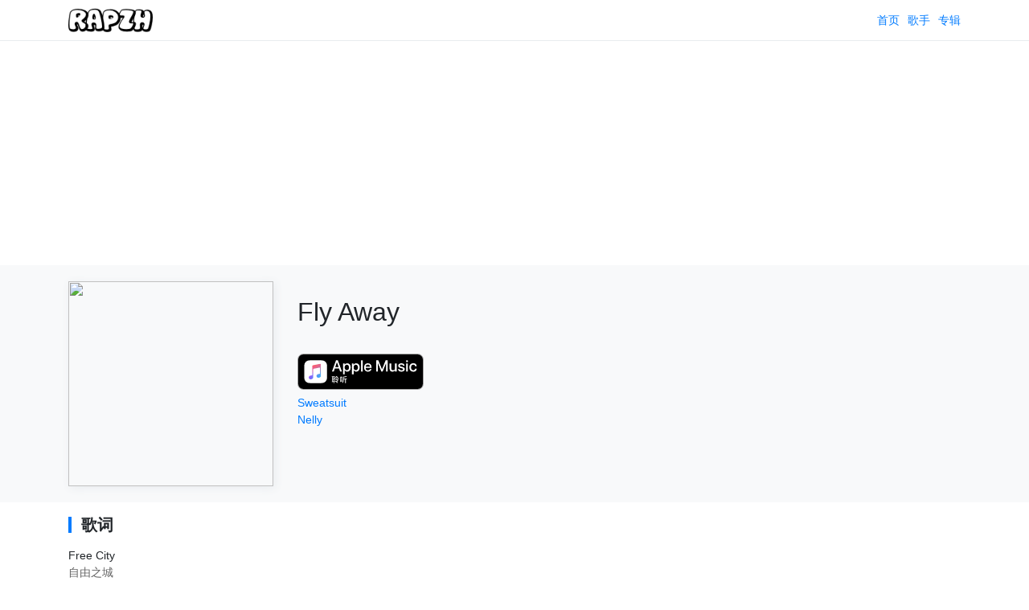

--- FILE ---
content_type: text/html; charset=utf-8
request_url: https://rapzh.com/songs/60781
body_size: 6124
content:
<!DOCTYPE html><html lang="zh"><head><meta charSet="utf-8"/><title>Nelly - Fly Away 歌词, 中文歌词 | RapZH 中文说唱数据库</title><meta name="viewport" content="width=device-width,initial-scale=1"/><meta name="description" content="RapZH 中文说唱数据库"/><meta property="og:image" content="https://img.rapzh.com/rapgod.swiftcarrot.com/ef891a83f5981d2cd01259789670a91cae463d63_400x400.jpg"/><meta property="og:image:width" content="400"/><meta property="og:image:height" content="400"/><link rel="apple-touch-icon" href="/icon.png"/><link rel="shortcut icon" href="/icon.png"/><link rel="stylesheet" href="/build/_assets/global-LPHQJE4C.css"/><link rel="stylesheet" href="/build/_assets/components-24LCZCB2.css"/><script data-ad-client="ca-pub-9186495709807604" async="" src="https://pagead2.googlesyndication.com/pagead/js/adsbygoogle.js"></script></head><body><div class="Header-wrap"><style data-emotion-css="yx567p">.css-yx567p{box-sizing:border-box;width:100%;padding-right:15px;padding-left:15px;margin-right:auto;margin-left:auto;}@media(min-width:576px){.css-yx567p{max-width:540px;}}@media(min-width:768px){.css-yx567p{max-width:720px;}}@media(min-width:992px){.css-yx567p{max-width:960px;}}@media(min-width:1200px){.css-yx567p{max-width:1140px;}}</style><div data-eg-container="true" class="css-yx567p"><div class="Header-inner"><a href="/" style="margin-right:auto"><img src="https://img.rapzh.com/rapgod.swiftcarrot.com/logo.png" height="30" alt="rapzh logo"/></a><a class="Header-item" href="/">首页</a><a class="Header-item" href="/artists">歌手</a><a class="Header-item" href="/albums">专辑</a></div></div></div><div style="text-align:center"><script async="" src="https://pagead2.googlesyndication.com/pagead/js/adsbygoogle.js?client=ca-pub-9186495709807604" crossorigin="anonymous"></script><ins class="adsbygoogle" style="display:block" data-ad-client="ca-pub-9186495709807604" data-ad-slot="1761184791" data-ad-format="auto" data-full-width-responsive="true"></ins><script>(adsbygoogle = window.adsbygoogle || []).push({});</script></div><main><div style="background-color:#f8f9fa;margin-top:-10px;padding-bottom:20px;padding-top:20px"><style data-emotion-css="yx567p">.css-yx567p{box-sizing:border-box;width:100%;padding-right:15px;padding-left:15px;margin-right:auto;margin-left:auto;}@media(min-width:576px){.css-yx567p{max-width:540px;}}@media(min-width:768px){.css-yx567p{max-width:720px;}}@media(min-width:992px){.css-yx567p{max-width:960px;}}@media(min-width:1200px){.css-yx567p{max-width:1140px;}}</style><div data-eg-container="true" class="css-yx567p"><style data-emotion-css="1wxkaax">.css-1wxkaax{box-sizing:border-box;display:-webkit-box;display:-webkit-flex;display:-ms-flexbox;display:flex;-webkit-flex-wrap:wrap;-ms-flex-wrap:wrap;flex-wrap:wrap;margin-right:-15px;margin-left:-15px;}</style><div data-eg-row="true" class="css-1wxkaax"><style data-emotion-css="r56tx">.css-r56tx{box-sizing:border-box;position:relative;width:100%;padding-right:15px;padding-left:15px;}@media(min-width:768px){.css-r56tx{-webkit-flex:0 0 25.000000%;-ms-flex:0 0 25.000000%;flex:0 0 25.000000%;max-width:25.000000%;}}</style><div data-eg-col="true" class="css-r56tx"><style data-emotion-css="1vt3f8z">.css-1vt3f8z{position:relative;width:100%;padding-bottom:100%;}</style><div style="box-shadow:2px 2px 11px #e9ecef" class="css-1vt3f8z"><style data-emotion-css="k57fb3">.css-k57fb3{position:absolute;width:100%;height:100%;top:0;left:0;}</style><img src="https://img.rapzh.com/rapgod.swiftcarrot.com/ef891a83f5981d2cd01259789670a91cae463d63_400x400.jpg" class="css-k57fb3"/></div></div><style data-emotion-css="18a3b74">.css-18a3b74{box-sizing:border-box;position:relative;width:100%;padding-right:15px;padding-left:15px;}@media(min-width:768px){.css-18a3b74{-webkit-flex:0 0 75.000000%;-ms-flex:0 0 75.000000%;flex:0 0 75.000000%;max-width:75.000000%;}}</style><div data-eg-col="true" class="css-18a3b74"><h1 style="font-size:32px;font-weight:500;line-height:35px">Fly Away</h1><a class="ItunesButton" target="_blank" rel="noreferrer" href="https://geo.itunes.apple.com/us/artist/nelly/351794?mt=1&amp;app=music&amp;at=1001lLoU"></a><div><a href="/albums/10246">Sweatsuit</a></div><div><a href="/artists/nelly">Nelly</a></div></div></div></div></div><style data-emotion-css="yx567p">.css-yx567p{box-sizing:border-box;width:100%;padding-right:15px;padding-left:15px;margin-right:auto;margin-left:auto;}@media(min-width:576px){.css-yx567p{max-width:540px;}}@media(min-width:768px){.css-yx567p{max-width:720px;}}@media(min-width:992px){.css-yx567p{max-width:960px;}}@media(min-width:1200px){.css-yx567p{max-width:1140px;}}</style><div data-eg-container="true" class="css-yx567p"><div class="section-title"><div class="section-title-inner">歌词</div></div><div><div class="song-lyrics-line"><div>Free City</div><div class="song-lyrics-line-translated">自由之城</div></div><div class="song-lyrics-line"><div>This is a shout out to every young brother ya know</div><div class="song-lyrics-line-translated">这是每个年轻兄弟发自内心的呼喊</div></div><div class="song-lyrics-line"><div>Thats doin his thing right now</div><div class="song-lyrics-line-translated">正忙着自己的事儿的人们</div></div><div class="song-lyrics-line"><div>Keep ya head up...</div><div class="song-lyrics-line-translated">抬起你们的头</div></div><div class="song-lyrics-line"><div>He&#x27;s walkin the yard wishin he had wings</div><div class="song-lyrics-line-translated">他在庭院里面散步，他多渴望有一对翅膀</div></div><div class="song-lyrics-line"><div>Ya know so he could fly up out that joint</div><div class="song-lyrics-line-translated">这样他就能飞出墙外</div></div><div class="song-lyrics-line"><div>Man</div><div class="song-lyrics-line-translated">伙计</div></div><div class="song-lyrics-line"><div>If I could&#x27; fly away</div><div class="song-lyrics-line-translated">如果我可以飞走的话</div></div><div class="song-lyrics-line"><div>Ooo and I wouldn&#x27;t come back no more</div><div class="song-lyrics-line-translated">我将永远不会再回来</div></div><div class="song-lyrics-line"><div>I&#x27; I&#x27;d turn around&#x27;</div><div class="song-lyrics-line-translated">我会回过头来</div></div><div class="song-lyrics-line"><div>Just to see you for the last time&#x27;</div><div class="song-lyrics-line-translated">只为看你最后一眼</div></div><div class="song-lyrics-line"><div>See&#x27; now I know</div><div class="song-lyrics-line-translated">看，我现在知道了</div></div><div class="song-lyrics-line"><div>Hey&#x27; that it won&#x27;t be easy</div><div class="song-lyrics-line-translated">一切都不会那么容易</div></div><div class="song-lyrics-line"><div>I done fought in a battle&#x27; and I done made it this far</div><div class="song-lyrics-line-translated">我为这一切奋斗，如今我已走到了这一步</div></div><div class="song-lyrics-line"><div>I gotta few more feet&#x27; but its still the longest yard</div><div class="song-lyrics-line-translated">我还有几步路要走，但是这仍然有着遥远的距离</div></div><div class="song-lyrics-line"><div></div><div class="song-lyrics-line-translated">伙计，这将是我经历过最遥远的一段路</div></div><div class="song-lyrics-line"><div></div><div class="song-lyrics-line-translated">如果我妻子不写点什么，我的生活就不会好</div></div><div class="song-lyrics-line"><div>Man&#x27; it&#x27;s the longest yard I ever had to get in my life</div><div class="song-lyrics-line-translated">如果鱼不上钩，我的兄弟们就吃不上东西</div></div><div class="song-lyrics-line"><div>And see my life ain&#x27;t right&#x27; if my wife don&#x27;t write</div><div class="song-lyrics-line-translated">我弄些恶心的买卖，就和麦克那天干的一样</div></div><div class="song-lyrics-line"><div>My dick cant eat if the fish don&#x27;t bite</div><div class="song-lyrics-line-translated">就和全能的神一样</div></div><div class="song-lyrics-line"><div>My raise the gross sales&#x27; like Mike and Nike</div><div class="song-lyrics-line-translated">我感觉到了伽马射线，那是一辆奔驰G-5吉普车</div></div><div class="song-lyrics-line"><div>Now big brother almighty</div><div class="song-lyrics-line-translated">开着奔驰G-5吉普</div></div><div class="song-lyrics-line"><div>I keep a gamma ray&#x27; i&#x27;ma G-5 G</div><div class="song-lyrics-line-translated">去找那些光着脚的人</div></div><div class="song-lyrics-line"><div>Take a G-5 jeep&#x27; G-5 deep</div><div class="song-lyrics-line-translated">吉普不会说话</div></div><div class="song-lyrics-line"><div>Too some of their bare feet</div><div class="song-lyrics-line-translated">听见梅恩他们把它锁在那儿</div></div><div class="song-lyrics-line"><div>And that jeep don&#x27;t speak</div><div class="song-lyrics-line-translated">他们在那儿往袋子里塞了很多东西</div></div><div class="song-lyrics-line"><div>Listen mayne they lock it down round herre</div><div class="song-lyrics-line-translated">很认真的</div></div><div class="song-lyrics-line"><div>See body bag and gag and your found round herre</div><div class="song-lyrics-line-translated">守卫们守在那4磅重的东西</div></div><div class="song-lyrics-line"><div>This as serious as it sound round herre</div><div class="song-lyrics-line-translated">他们不是在胡闹，他们只是想让你知道</div></div><div class="song-lyrics-line"><div>The guards guard the ground&#x27; 4 pounds round herre</div><div class="song-lyrics-line-translated">任何你想要的东西，往往都不会很快能得到</div></div><div class="song-lyrics-line"><div>And they ain&#x27;t playin&#x27; they&#x27;re just lettin you know</div><div class="song-lyrics-line-translated">楼上的人喊着，要把我扔进洞里</div></div><div class="song-lyrics-line"><div>That anything they want to happen&#x27; nigga happen real slow</div><div class="song-lyrics-line-translated">我受不了这些，于是我准备离开了</div></div><div class="song-lyrics-line"><div>Get the word from upstairs&#x27; put you in that hole</div><div class="song-lyrics-line-translated">如果我可以飞走的话</div></div><div class="song-lyrics-line"><div>I cant take it&#x27; I&#x27;m just ready to go</div><div class="song-lyrics-line-translated">我将永远不会再回来</div></div><div class="song-lyrics-line"><div></div><div class="song-lyrics-line-translated">我会回过头来</div></div><div class="song-lyrics-line"><div></div><div class="song-lyrics-line-translated">只为看你最后一眼</div></div><div class="song-lyrics-line"><div>If I could&#x27; fly away</div><div class="song-lyrics-line-translated">看，我现在知道了</div></div><div class="song-lyrics-line"><div>Ooo and I wouldn&#x27;t come back no more</div><div class="song-lyrics-line-translated">一切都不会那么容易</div></div><div class="song-lyrics-line"><div>I&#x27; I&#x27;d turn around&#x27;</div><div class="song-lyrics-line-translated">我为这一切奋斗，如今我已走到了这一步</div></div><div class="song-lyrics-line"><div>Just to see you for the last time&#x27;</div><div class="song-lyrics-line-translated">我还有几步路要走，但是这仍然有着遥远的距离</div></div><div class="song-lyrics-line"><div>See&#x27; now I know</div><div class="song-lyrics-line-translated">是的，这仍然有着遥远的距离</div></div><div class="song-lyrics-line"><div>Hey&#x27; that it won&#x27;t be easy</div><div class="song-lyrics-line-translated">这仍然有着遥远的距离</div></div><div class="song-lyrics-line"><div>I done fought in a battle&#x27; and I done made it this far</div><div class="song-lyrics-line-translated">这仍然有着遥远的距离</div></div><div class="song-lyrics-line"><div>I gotta few more feet&#x27; but its still the longest yard</div><div class="song-lyrics-line-translated">我为这一切奋斗，如今我已走到了这一步</div></div><div class="song-lyrics-line"><div>Yeah yeah&#x27; its still the longest yard</div><div class="song-lyrics-line-translated">我在我的房间里一天呆20个小时</div></div><div class="song-lyrics-line"><div>Uh uh&#x27; its still the longest yard</div><div class="song-lyrics-line-translated">一天里每个小时都会做俯卧撑</div></div><div class="song-lyrics-line"><div>Um um&#x27; its still the longest yard</div><div class="song-lyrics-line-translated">因为我努力想让胆怯消失</div></div><div class="song-lyrics-line"><div>I done fought in a battle and I done made it this far</div><div class="song-lyrics-line-translated">我把每一天的日程填的满满的</div></div><div class="song-lyrics-line"><div></div><div class="song-lyrics-line-translated">想要把这些事情去做掉</div></div><div class="song-lyrics-line"><div></div><div class="song-lyrics-line-translated">我要记住这事儿</div></div><div class="song-lyrics-line"><div>I&#x27;m in my cell 20 hours a day</div><div class="song-lyrics-line-translated">之后用这个事情的经历去嘲笑一下另一个兄弟</div></div><div class="song-lyrics-line"><div>And doin push-ups ever hour a day</div><div class="song-lyrics-line-translated">因为他准备要做我做过的事情</div></div><div class="song-lyrics-line"><div>Cause im tryin to keep the cobwebs away</div><div class="song-lyrics-line-translated">所以我要好好教训这个蠢货</div></div><div class="song-lyrics-line"><div>Thats why im markin off the calendar days</div><div class="song-lyrics-line-translated">不过现在他们关上了门</div></div><div class="song-lyrics-line"><div>Tryin to get it out of the way</div><div class="song-lyrics-line-translated">把我锁在里面，锁在这个30码的供10个人一起住的房间里</div></div><div class="song-lyrics-line"><div>And im just tryin to keep a piece of mine</div><div class="song-lyrics-line-translated">告诉我他们一帮人把你带到了一个什么样的地方</div></div><div class="song-lyrics-line"><div>And im gon shame a motherfucker with a piece of mine</div><div class="song-lyrics-line-translated">用铁丝网 把你困在那地方</div></div><div class="song-lyrics-line"><div>Cause he tryin to take a piece of mine</div><div class="song-lyrics-line-translated">从现在开始，直到他们熄灯</div></div><div class="song-lyrics-line"><div>So im gon slice his ass a piece at a time</div><div class="song-lyrics-line-translated">我把所有的事情都看在眼里</div></div><div class="song-lyrics-line"><div>But now that they close the door</div><div class="song-lyrics-line-translated">但是在晚上通常是看不清的</div></div><div class="song-lyrics-line"><div>Lock me in and cell 30 deep but its built for 10</div><div class="song-lyrics-line-translated">不过我会改变我的生活</div></div><div class="song-lyrics-line"><div>Tell me what kind of world they got you in</div><div class="song-lyrics-line-translated">之后希望其他兄弟不要这样</div></div><div class="song-lyrics-line"><div>With the barbed wire fences&#x27; box u in</div><div class="song-lyrics-line-translated">如果我可以飞走的话</div></div><div class="song-lyrics-line"><div>&gt;From now&#x27; til they turn off the lights</div><div class="song-lyrics-line-translated">我将永远不会再回来</div></div><div class="song-lyrics-line"><div>I&#x27;ma read anything in sight</div><div class="song-lyrics-line-translated">我会回过头来</div></div><div class="song-lyrics-line"><div>Its kinda hard tryin to read at night</div><div class="song-lyrics-line-translated">只为看你最后一眼</div></div><div class="song-lyrics-line"><div>But I&#x27;ma change my life</div><div class="song-lyrics-line-translated">看，我现在知道了</div></div><div class="song-lyrics-line"><div>And hope another brother take this flight</div><div class="song-lyrics-line-translated">一切都不会那么容易</div></div><div class="song-lyrics-line"><div></div><div class="song-lyrics-line-translated">我为这一切奋斗，如今我已走到了这一步</div></div><div class="song-lyrics-line"><div></div><div class="song-lyrics-line-translated">我还有几步路要走，但是这仍然有着遥远的距离</div></div><div class="song-lyrics-line"><div>If I could&#x27; fly away</div><div class="song-lyrics-line-translated">是的，这仍然有着遥远的距离</div></div><div class="song-lyrics-line"><div>Ooo and I wouldn&#x27;t come back no more</div><div class="song-lyrics-line-translated">这仍然有着遥远的距离</div></div><div class="song-lyrics-line"><div>I&#x27; I&#x27;d turn around&#x27;</div><div class="song-lyrics-line-translated">这仍然有着遥远的距离</div></div><div class="song-lyrics-line"><div>Just to see you for the last time&#x27;</div><div class="song-lyrics-line-translated">我为这一切奋斗，如今我已走到了这一步</div></div><div class="song-lyrics-line"><div>See&#x27; now I know</div><div class="song-lyrics-line-translated">我要在这儿把这些说出来</div></div><div class="song-lyrics-line"><div>Hey&#x27; that it won&#x27;t be easy</div><div class="song-lyrics-line-translated">伙计，我真的觉得我已经释怀了</div></div><div class="song-lyrics-line"><div>I done fought in a battle&#x27; and I done made it this far</div><div class="song-lyrics-line-translated">你明白，我只是需要第二个机会来展示</div></div><div class="song-lyrics-line"><div>I gotta few more feet&#x27; but its still the longest yard</div><div class="song-lyrics-line-translated">自从被困以来，我是如何恢复如何释怀的</div></div><div class="song-lyrics-line"><div>Yeah yeah&#x27; its still the longest yard</div><div class="song-lyrics-line-translated">他们可以把我打飞，可以把我踢倒</div></div><div class="song-lyrics-line"><div>Uh uh&#x27; its still the longest yard</div><div class="song-lyrics-line-translated">但是若要打击我的灵魂，那还远远不够</div></div><div class="song-lyrics-line"><div>Um um&#x27; its still the longest yard</div><div class="song-lyrics-line-translated">人们很难理解这是什么样的情况</div></div><div class="song-lyrics-line"><div>I done fought in a battle and I done made it this far</div><div class="song-lyrics-line-translated">锁起来的，封闭的，我再也无法忍受，但我已经可以把握自己更好的明天</div></div><div class="song-lyrics-line"><div></div><div class="song-lyrics-line-translated">如果我可以飞走的话</div></div><div class="song-lyrics-line"><div></div><div class="song-lyrics-line-translated">我将永远不会再回来</div></div><div class="song-lyrics-line"><div>（Oohh no） I gotta make it out this place some how</div><div class="song-lyrics-line-translated">我会回过头来</div></div><div class="song-lyrics-line"><div>（Oohh no） Man I really believe that I done turned it around</div><div class="song-lyrics-line-translated">只为看你最后一眼</div></div><div class="song-lyrics-line"><div>（Oohh no） You see&#x27; all I need is that second chance to show&#x27;</div><div class="song-lyrics-line-translated">看，我现在知道了</div></div><div class="song-lyrics-line"><div>since I crossed the ration&#x27; my obligation of rehabilitation</div><div class="song-lyrics-line-translated">一切都不会那么容易</div></div><div class="song-lyrics-line"><div>（Oohh no） They can punch me high&#x27; and they can kick me low</div><div class="song-lyrics-line-translated">我为这一切奋斗，如今我已走到了这一步</div></div><div class="song-lyrics-line"><div>（Oohh no） But I mean its gonna take more than that for them to break my soul</div><div class="song-lyrics-line-translated">我还有几步路要走，但是这仍然有着遥远的距离</div></div><div class="song-lyrics-line"><div>（Oohh no） Man its hard for people to understand what its like to be&#x27;</div><div class="song-lyrics-line-translated">是的，这仍然有着遥远的距离</div></div><div class="song-lyrics-line"><div>gated&#x27; incarcerated &#x27; I just cant take it&#x27; but I&#x27;ma make it man to see better days</div><div class="song-lyrics-line-translated">这仍然有着遥远的距离</div></div><div class="song-lyrics-line"><div></div><div class="song-lyrics-line-translated">这仍然有着遥远的距离</div></div><div class="song-lyrics-line"><div></div><div class="song-lyrics-line-translated">我为这一切奋斗，如今我已走到了这一步</div></div><div class="song-lyrics-line"><div>If I could&#x27; fly away</div><div class="song-lyrics-line-translated">如果我可以飞走的话</div></div><div class="song-lyrics-line"><div>Ooo and I wouldn&#x27;t come back no more</div><div class="song-lyrics-line-translated">我会回过头来</div></div><div class="song-lyrics-line"><div>I&#x27; I&#x27;d turn around&#x27;</div><div class="song-lyrics-line-translated">如果我可以飞走的话</div></div><div class="song-lyrics-line"><div>Just to see you for the last time&#x27;</div><div class="song-lyrics-line-translated">艺术家：Nelly</div></div><div class="song-lyrics-line"><div>See&#x27; now I know</div><div class="song-lyrics-line-translated">歌名：Fly Away</div></div><div class="song-lyrics-line"><div>Hey&#x27; that it won&#x27;t be easy</div><div class="song-lyrics-line-translated">歌词：Eric Tse</div></div><div class="song-lyrics-line"><div>I done fought in a battle&#x27; and I done made it this far</div></div><div class="song-lyrics-line"><div>I gotta few more feet&#x27; but its still the longest yard</div></div><div class="song-lyrics-line"><div>Yeah yeah&#x27; its still the longest yard</div></div><div class="song-lyrics-line"><div>Uh uh&#x27; its still the longest yard</div></div><div class="song-lyrics-line"><div>Um um&#x27; its still the longest yard</div></div><div class="song-lyrics-line"><div>I done fought in a battle and I done made it this far</div></div><div class="song-lyrics-line"><div></div></div><div class="song-lyrics-line"><div></div></div><div class="song-lyrics-line"><div>If I could fly away&#x27;</div></div><div class="song-lyrics-line"><div>If I could I turn around&#x27;</div></div><div class="song-lyrics-line"><div>If I could fly away</div></div><div class="song-lyrics-line"><div></div></div><div class="song-lyrics-line"><div>Artist: Nelly</div></div><div class="song-lyrics-line"><div>Song: Fly Away</div></div><div class="song-lyrics-line"><div>Lyrics: Eric Tse</div></div><div class="song-lyrics-line"><div></div></div></div><div class="section-title"><div class="section-title-inner">专辑信息</div></div><div><div><span>1<!-- -->.</span><a href="/songs/60768">Play It Off</a></div><div><span>2<!-- -->.</span><a href="/songs/60769">My Place</a></div><div><span>3<!-- -->.</span><a href="/songs/60770">Over And Over</a></div><div><span>4<!-- -->.</span><a href="/songs/60771">Flap Your Wings</a></div><div><span>5<!-- -->.</span><a href="/songs/60772">Pretty Toes</a></div><div><span>6<!-- -->.</span><a href="/songs/60773">She Don&#x27;t Know My Name</a></div><div><span>7<!-- -->.</span><a href="/songs/60774">Nobody Knows</a></div><div><span>8<!-- -->.</span><a href="/songs/60775">Heart Of A Champion</a></div><div><span>9<!-- -->.</span><a href="/songs/60776">Na-NaNa-Na</a></div><div><span>10<!-- -->.</span><a href="/songs/60777">Getcha Getcha</a></div><div><span>11<!-- -->.</span><a href="/songs/60778">River Don&#x27;t Runnn</a></div><div><span>12<!-- -->.</span><a href="/songs/60779">Playa</a></div><div><span>13<!-- -->.</span><a href="/songs/60780">N Dey Say</a></div><div><span>14<!-- -->.</span><a href="/songs/60781">Fly Away</a></div><div><span>15<!-- -->.</span><a href="/songs/60782">Grillz</a></div><div><span>16<!-- -->.</span><a href="/songs/60783">Tired</a></div><div><span>17<!-- -->.</span><a href="/songs/60784">Nasty Girl</a></div></div></div></main><div style="text-align:center"><script async="" src="https://pagead2.googlesyndication.com/pagead/js/adsbygoogle.js?client=ca-pub-9186495709807604" crossorigin="anonymous"></script><ins class="adsbygoogle" style="display:block" data-ad-client="ca-pub-9186495709807604" data-ad-slot="8766473150" data-ad-format="auto" data-full-width-responsive="true"></ins><script>(adsbygoogle = window.adsbygoogle || []).push({});</script></div><div class="Footer-wrap"><style data-emotion-css="yx567p">.css-yx567p{box-sizing:border-box;width:100%;padding-right:15px;padding-left:15px;margin-right:auto;margin-left:auto;}@media(min-width:576px){.css-yx567p{max-width:540px;}}@media(min-width:768px){.css-yx567p{max-width:720px;}}@media(min-width:992px){.css-yx567p{max-width:960px;}}@media(min-width:1200px){.css-yx567p{max-width:1140px;}}</style><div data-eg-container="true" class="css-yx567p"><style data-emotion-css="1wxkaax">.css-1wxkaax{box-sizing:border-box;display:-webkit-box;display:-webkit-flex;display:-ms-flexbox;display:flex;-webkit-flex-wrap:wrap;-ms-flex-wrap:wrap;flex-wrap:wrap;margin-right:-15px;margin-left:-15px;}</style><div data-eg-row="true" class="css-1wxkaax"><style data-emotion-css="1y9kt2c">.css-1y9kt2c{box-sizing:border-box;position:relative;width:100%;padding-right:15px;padding-left:15px;-webkit-flex:0 0 100.000000%;-ms-flex:0 0 100.000000%;flex:0 0 100.000000%;max-width:100.000000%;}@media(min-width:768px){.css-1y9kt2c{-webkit-flex:0 0 16.666667%;-ms-flex:0 0 16.666667%;flex:0 0 16.666667%;max-width:16.666667%;}}</style><div data-eg-col="true" class="css-1y9kt2c">rapzh.com<br/>2017 - 2026</div><style data-emotion-css="1jhvygh">.css-1jhvygh{box-sizing:border-box;position:relative;width:100%;padding-right:15px;padding-left:15px;-webkit-flex:0 0 100.000000%;-ms-flex:0 0 100.000000%;flex:0 0 100.000000%;max-width:100.000000%;}@media(min-width:768px){.css-1jhvygh{-webkit-flex:0 0 50.000000%;-ms-flex:0 0 50.000000%;flex:0 0 50.000000%;max-width:50.000000%;}}</style><div data-eg-col="true" class="css-1jhvygh"><a class="Footer-link" href="/artists">歌手列表</a><a class="Footer-link" href="/albums">专辑列表</a><a class="Footer-link" href="https://m.me/rapzhcom">联络</a><a class="Footer-link" href="https://www.facebook.com/rapzhcom/">Facebook</a></div><style data-emotion-css="1wq80ip">.css-1wq80ip{box-sizing:border-box;position:relative;width:100%;padding-right:15px;padding-left:15px;-webkit-flex:0 0 100.000000%;-ms-flex:0 0 100.000000%;flex:0 0 100.000000%;max-width:100.000000%;}@media(min-width:768px){.css-1wq80ip{-webkit-flex:0 0 33.333333%;-ms-flex:0 0 33.333333%;flex:0 0 33.333333%;max-width:33.333333%;}}</style><div data-eg-col="true" class="css-1wq80ip">本网站所有歌词,皆为网友提供或来自互联网<br/>非营利仅作为参考之用<br/>若有涉及侵权,请立即<a href="https://m.me/rapzhcom">联络</a>本网<br/>将立刻从网站上拿掉, 并向持有版权者致以最深的歉意<br/>rapzh.com<br/></div></div></div></div><script async="" src="https://www.googletagmanager.com/gtag/js?id=G-8SDW97S0FC"></script><script>window.dataLayer = window.dataLayer || [];
  function gtag(){dataLayer.push(arguments);}
  gtag('js', new Date());
  gtag('config', 'G-8SDW97S0FC');</script><script defer src="https://static.cloudflareinsights.com/beacon.min.js/vcd15cbe7772f49c399c6a5babf22c1241717689176015" integrity="sha512-ZpsOmlRQV6y907TI0dKBHq9Md29nnaEIPlkf84rnaERnq6zvWvPUqr2ft8M1aS28oN72PdrCzSjY4U6VaAw1EQ==" data-cf-beacon='{"version":"2024.11.0","token":"62fd30b7ad1444dab207952877c78a85","r":1,"server_timing":{"name":{"cfCacheStatus":true,"cfEdge":true,"cfExtPri":true,"cfL4":true,"cfOrigin":true,"cfSpeedBrain":true},"location_startswith":null}}' crossorigin="anonymous"></script>
</body></html>

--- FILE ---
content_type: text/html; charset=utf-8
request_url: https://www.google.com/recaptcha/api2/aframe
body_size: 268
content:
<!DOCTYPE HTML><html><head><meta http-equiv="content-type" content="text/html; charset=UTF-8"></head><body><script nonce="DZC_kt7HyCLy3oLgJ9cMVQ">/** Anti-fraud and anti-abuse applications only. See google.com/recaptcha */ try{var clients={'sodar':'https://pagead2.googlesyndication.com/pagead/sodar?'};window.addEventListener("message",function(a){try{if(a.source===window.parent){var b=JSON.parse(a.data);var c=clients[b['id']];if(c){var d=document.createElement('img');d.src=c+b['params']+'&rc='+(localStorage.getItem("rc::a")?sessionStorage.getItem("rc::b"):"");window.document.body.appendChild(d);sessionStorage.setItem("rc::e",parseInt(sessionStorage.getItem("rc::e")||0)+1);localStorage.setItem("rc::h",'1769540029067');}}}catch(b){}});window.parent.postMessage("_grecaptcha_ready", "*");}catch(b){}</script></body></html>

--- FILE ---
content_type: text/css; charset=UTF-8
request_url: https://rapzh.com/build/_assets/components-24LCZCB2.css
body_size: 279
content:
.Header-wrap{top:0;left:0;position:fixed;right:0;z-index:1030;border-bottom:1px solid #e9ecef;background-color:#fff}.Header-inner{display:flex;height:50px;align-items:center}.Header-item{display:inline-block;margin-left:10px}.ItunesButton{display:inline-block;margin-right:12px;overflow:hidden;background-image:url(https://img.rapzh.com/rapgod.swiftcarrot.com/itunes.svg);background-repeat:no-repeat;background-size:contain;width:157px;height:45px;margin-top:12px}.section-title{display:flex;align-items:center}.section-title-inner{margin-top:18px;margin-bottom:18px;padding-left:12px;font-weight:700;font-size:20px;border-left:4px solid #007bff;line-height:1;margin-right:auto}.song-lyrics-line{margin-bottom:12px}.song-lyrics-line-translated{color:#666;font-size:14px}.artist-header-name{font-size:32px;font-weight:700}.artist-header-full-name{color:#868e96;margin-bottom:8px}.Footer-wrap{margin-top:20px;padding-top:30px;padding-bottom:40px;background-color:#f8f9fa}.Footer-link{display:inline-block;margin-right:10px}.ArtistItem-container{display:flex;align-items:center;margin-bottom:16px;color:#343a40}.ArtistItem-inner{min-width:64px;margin-right:16px}.Pagination-wrap{display:flex;width:100%;margin:10px 0;font-weight:700}.Pagination-next{margin-left:auto}.ArtistList-wrap{display:flex;align-items:center;margin-bottom:16px;color:#343a40}.ArtistList-inner{min-width:64px;margin-right:16px}.AlbumItem-container{display:block;font-size:14px;margin-bottom:18px}.AlbumItem-title{color:#000;margin-top:5px;overflow:hidden;text-overflow:ellipsis;white-space:nowrap}.AlbumItem-artists{font-size:13px;color:#868e96;overflow:hidden;text-overflow:ellipsis;white-space:nowrap}.AlbumItem-published{color:#999}.SongList-item{display:flex;align-items:center;margin-bottom:20px;font-size:14px;color:#343a40!important}.SongList-item img{transition:transform .2s ease}.SongList-item:hover img{transform:translateY(-3px)}


--- FILE ---
content_type: image/svg+xml
request_url: https://img.rapzh.com/rapgod.swiftcarrot.com/itunes.svg
body_size: 16939
content:
<svg xmlns="http://www.w3.org/2000/svg" xmlns:xlink="http://www.w3.org/1999/xlink" width="49.25544mm" height="14.11111mm" viewBox="0 0 139.62172 40">
  <defs>
    <clipPath id="clip-path">
      <path id="_Clipping_Path_" data-name="&lt;Clipping Path&gt;" d="M25.34321,11.26853c-.06079.00526-.6013.10124-.66618.11448l-7.479,1.5089-.00286.00059a1.04463,1.04463,0,0,0-.4663.20966.76029.76029,0,0,0-.25158.48564,1.64877,1.64877,0,0,0-.01738.25222s0,7.63824,0,9.35762a.91666.91666,0,0,1-.165.61613.848.848,0,0,1-.5456.27879L15.261,24.191a8.5394,8.5394,0,0,0-1.38409.3503,2.18011,2.18011,0,0,0-.81631.52469,1.99119,1.99119,0,0,0,.09915,2.81,1.88588,1.88588,0,0,0,.90792.46562A3.34477,3.34477,0,0,0,15.417,28.2733a2.75422,2.75422,0,0,0,.874-.32245,2.19446,2.19446,0,0,0,.68842-.63667,2.33348,2.33348,0,0,0,.36658-.86331,4.2794,4.2794,0,0,0,.08371-.92039l-.00015-8.1254c0-.435.12324-.54969.4739-.63441,0,0,6.2169-1.2538,6.50641-1.31024.405-.07786.59518.03775.59518.46183l-.00013,5.54539a.91285.91285,0,0,1-.15151.62041.84794.84794,0,0,1-.54562.27879l-.48829.09846a8.53687,8.53687,0,0,0-1.38409.3503,2.18023,2.18023,0,0,0-.81636.5247,1.95635,1.95635,0,0,0,.09915,2.81,1.87985,1.87985,0,0,0,.90794.461,3.34528,3.34528,0,0,0,1.3494-.06836,2.74412,2.74412,0,0,0,.874-.3178,2.195,2.195,0,0,0,.68847-.63668,2.33385,2.33385,0,0,0,.36655-.8633,4.30454,4.30454,0,0,0,.07022-.92468l-.0003-11.87068C25.97447,11.499,25.74745,11.23361,25.34321,11.26853Z" style="fill: none"/>
    </clipPath>
    <filter id="luminosity-invert" filterUnits="userSpaceOnUse" color-interpolation-filters="sRGB">
      <feColorMatrix values="-1 0 0 0 1 0 -1 0 0 1 0 0 -1 0 1 0 0 0 1 0"/>
    </filter>
    <mask id="mask" x="10.52811" y="9.26546" width="17.52" height="21.12" maskUnits="userSpaceOnUse">
      <g style="filter: url(#luminosity-invert)">
        <image width="73" height="88" transform="translate(10.52811 9.26546) scale(0.24)" xlink:href="[data-uri]"/>
      </g>
    </mask>
  </defs>
  <title>CNSC_Apple_Music_Badge_RGB_092017</title>
  <g style="isolation: isolate">
    <g id="Artwork">
      <g>
        <g>
          <path d="M130.09242,0H9.53468c-.3667,0-.729,0-1.09473.002-.30615.002-.60986.00781-.91895.0127A13.21476,13.21476,0,0,0,5.5171.19141a6.66509,6.66509,0,0,0-1.90088.627A6.4378,6.4378,0,0,0,1.99757,1.99707,6.25844,6.25844,0,0,0,.81935,3.61816a6.60119,6.60119,0,0,0-.625,1.90332,12.993,12.993,0,0,0-.1792,2.002C.00587,7.83008.00489,8.1377,0,8.44434V31.5586c.00489.3105.00587.6113.01515.9219a12.99232,12.99232,0,0,0,.1792,2.0019,6.58756,6.58756,0,0,0,.625,1.9043A6.20778,6.20778,0,0,0,1.99757,38.001a6.27446,6.27446,0,0,0,1.61865,1.1787,6.70082,6.70082,0,0,0,1.90088.6308,13.45514,13.45514,0,0,0,2.0039.1768c.30909.0068.6128.0107.91895.0107C8.80567,40,9.168,40,9.53468,40H130.09242c.3594,0,.7246,0,1.084-.002.3047,0,.6172-.0039.9219-.0107a13.279,13.279,0,0,0,2-.1768,6.80432,6.80432,0,0,0,1.9082-.6308,6.27742,6.27742,0,0,0,1.6172-1.1787,6.39482,6.39482,0,0,0,1.1816-1.6143,6.60413,6.60413,0,0,0,.6191-1.9043,13.50643,13.50643,0,0,0,.1856-2.0019c.0039-.3106.0039-.6114.0039-.9219.0078-.3633.0078-.7246.0078-1.0938V9.53613c0-.36621,0-.72949-.0078-1.09179,0-.30664,0-.61426-.0039-.9209a13.5071,13.5071,0,0,0-.1856-2.002,6.6177,6.6177,0,0,0-.6191-1.90332,6.46619,6.46619,0,0,0-2.7988-2.7998,6.76754,6.76754,0,0,0-1.9082-.627,13.04394,13.04394,0,0,0-2-.17676c-.3047-.00488-.6172-.01074-.9219-.0127C130.817,0,130.45182,0,130.09242,0Z" style="fill: #a6a6a6"/>
          <path d="M8.44483,39.125c-.30468,0-.602-.0039-.90429-.0107a12.68714,12.68714,0,0,1-1.86914-.1631,5.88381,5.88381,0,0,1-1.65674-.5479,5.40573,5.40573,0,0,1-1.397-1.0166,5.32082,5.32082,0,0,1-1.02051-1.3965,5.72185,5.72185,0,0,1-.543-1.6572,12.41347,12.41347,0,0,1-.1665-1.875c-.00634-.2109-.01464-.9131-.01464-.9131V8.44434S.88185,7.75293.8877,7.5498a12.37037,12.37037,0,0,1,.16553-1.87207,5.75551,5.75551,0,0,1,.54346-1.6621A5.37349,5.37349,0,0,1,2.61183,2.61768,5.56543,5.56543,0,0,1,4.01417,1.59521a5.82309,5.82309,0,0,1,1.65332-.54394A12.58589,12.58589,0,0,1,7.543.88721L8.44532.875h122.7262l.9131.0127a12.38492,12.38492,0,0,1,1.8584.16259,5.93833,5.93833,0,0,1,1.6709.54785,5.59374,5.59374,0,0,1,2.415,2.41993,5.76267,5.76267,0,0,1,.5352,1.64892,12.995,12.995,0,0,1,.1738,1.88721c.0029.2832.0029.5874.0029.89014.0079.375.0079.73193.0079,1.09179V30.4648c0,.3633,0,.7178-.0079,1.0752,0,.3252,0,.6231-.0039.9297a12.73126,12.73126,0,0,1-.1709,1.8535,5.739,5.739,0,0,1-.54,1.67,5.48029,5.48029,0,0,1-1.0156,1.3857,5.4129,5.4129,0,0,1-1.3994,1.0225,5.86168,5.86168,0,0,1-1.668.5498,12.54218,12.54218,0,0,1-1.8692.1631c-.2929.0068-.5996.0107-.8974.0107l-1.084.002Z"/>
          <g>
            <path id="_Path_" data-name="&lt;Path&gt;" d="M32.21351,10.77139a5.32629,5.32629,0,0,0-3.381-3.033,10.95519,10.95519,0,0,0-3.04122-.32028H14.46779a10.95522,10.95522,0,0,0-3.04122.32028,5.32629,5.32629,0,0,0-3.381,3.033,9.86353,9.86353,0,0,0-.4977,3.56664v11.3235a9.86358,9.86358,0,0,0,.4977,3.56664,5.32631,5.32631,0,0,0,3.381,3.033,10.95522,10.95522,0,0,0,3.04122.32028h11.3235a10.95519,10.95519,0,0,0,3.04122-.32028,5.32631,5.32631,0,0,0,3.381-3.033,9.86358,9.86358,0,0,0,.4977-3.56664V14.338A9.86353,9.86353,0,0,0,32.21351,10.77139Z" style="fill: #fff;fill-rule: evenodd"/>
            <g id="_Clip_Group_" data-name="&lt;Clip Group&gt;">
              <g style="clip-path: url(#clip-path)">
                <image width="61" height="78" transform="translate(12.16051 10.64) scale(0.24)" xlink:href="[data-uri]"/>
                <g id="_Group_" data-name="&lt;Group&gt;">
                  <g style="mix-blend-mode: multiply">
                    <path d="M25.34321,11.26853c-.06079.00526-.6013.10124-.66618.11448l-7.479,1.5089-.00286.00059a1.04463,1.04463,0,0,0-.4663.20966.76029.76029,0,0,0-.25158.48564,1.64877,1.64877,0,0,0-.01738.25222s0,7.63824,0,9.35762a.91666.91666,0,0,1-.165.61613.848.848,0,0,1-.5456.27879L15.261,24.191a8.5394,8.5394,0,0,0-1.38409.3503,2.18011,2.18011,0,0,0-.81631.52469,1.99119,1.99119,0,0,0,.09915,2.81,1.88588,1.88588,0,0,0,.90792.46562A3.34477,3.34477,0,0,0,15.417,28.2733a2.75422,2.75422,0,0,0,.874-.32245,2.19446,2.19446,0,0,0,.68842-.63667,2.33348,2.33348,0,0,0,.36658-.86331,4.2794,4.2794,0,0,0,.08371-.92039l-.00015-8.1254c0-.435.12324-.54969.4739-.63441,0,0,6.2169-1.2538,6.50641-1.31024.405-.07786.59518.03775.59518.46183l-.00013,5.54539a.91285.91285,0,0,1-.15151.62041.84794.84794,0,0,1-.54562.27879l-.48829.09846a8.53687,8.53687,0,0,0-1.38409.3503,2.18023,2.18023,0,0,0-.81636.5247,1.95635,1.95635,0,0,0,.09915,2.81,1.87985,1.87985,0,0,0,.90794.461,3.34528,3.34528,0,0,0,1.3494-.06836,2.74412,2.74412,0,0,0,.874-.3178,2.195,2.195,0,0,0,.68847-.63668,2.33385,2.33385,0,0,0,.36655-.8633,4.30454,4.30454,0,0,0,.07022-.92468l-.0003-11.87068C25.97447,11.499,25.74745,11.23361,25.34321,11.26853Z" style="fill: #fff"/>
                    <g style="mask: url(#mask)">
                      <path d="M25.34321,11.26853c-.06079.00526-.6013.10124-.66618.11448l-7.479,1.5089-.00286.00059a1.04463,1.04463,0,0,0-.4663.20966.76029.76029,0,0,0-.25158.48564,1.64877,1.64877,0,0,0-.01738.25222s0,7.63824,0,9.35762a.91666.91666,0,0,1-.165.61613.848.848,0,0,1-.5456.27879L15.261,24.191a8.5394,8.5394,0,0,0-1.38409.3503,2.18011,2.18011,0,0,0-.81631.52469,1.99119,1.99119,0,0,0,.09915,2.81,1.88588,1.88588,0,0,0,.90792.46562A3.34477,3.34477,0,0,0,15.417,28.2733a2.75422,2.75422,0,0,0,.874-.32245,2.19446,2.19446,0,0,0,.68842-.63667,2.33348,2.33348,0,0,0,.36658-.86331,4.2794,4.2794,0,0,0,.08371-.92039l-.00015-8.1254c0-.435.12324-.54969.4739-.63441,0,0,6.2169-1.2538,6.50641-1.31024.405-.07786.59518.03775.59518.46183l-.00013,5.54539a.91285.91285,0,0,1-.15151.62041.84794.84794,0,0,1-.54562.27879l-.48829.09846a8.53687,8.53687,0,0,0-1.38409.3503,2.18023,2.18023,0,0,0-.81636.5247,1.95635,1.95635,0,0,0,.09915,2.81,1.87985,1.87985,0,0,0,.90794.461,3.34528,3.34528,0,0,0,1.3494-.06836,2.74412,2.74412,0,0,0,.874-.3178,2.195,2.195,0,0,0,.68847-.63668,2.33385,2.33385,0,0,0,.36655-.8633,4.30454,4.30454,0,0,0,.07022-.92468l-.0003-11.87068C25.97447,11.499,25.74745,11.23361,25.34321,11.26853Z" style="opacity: 0.1;mix-blend-mode: multiply"/>
                    </g>
                  </g>
                </g>
              </g>
            </g>
          </g>
          <g>
            <path d="M46.03871,16.48258h-4.737l-1.13688,3.359H38.15805L42.64529,7.41394h2.08428l4.48724,12.42761H47.17559Zm-4.24608-1.55029h3.75516L43.696,9.481h-.05168Z" style="fill: #fff"/>
            <path d="M58.89754,15.31125c0,2.81694-1.50723,4.62447-3.781,4.62447A3.06857,3.06857,0,0,1,52.26573,18.351h-.04306v4.48781H50.36231V10.78094h1.80006V12.2876h.03445a3.21244,3.21244,0,0,1,2.88527-1.60082C57.38169,10.68678,58.89754,12.50349,58.89754,15.31125Zm-1.912,0c0-1.83394-.9474-3.03972-2.39434-3.03972-1.4211,0-2.37712,1.231-2.37712,3.03972,0,1.8259.956,3.04891,2.37712,3.04891C56.03811,18.36016,56.98551,17.16356,56.98551,15.31125Z" style="fill: #fff"/>
            <path d="M68.86247,15.31125c0,2.81694-1.50722,4.62447-3.781,4.62447A3.06857,3.06857,0,0,1,62.23067,18.351H62.1876v4.48781H60.32725V10.78094h1.80006V12.2876h.03445A3.21244,3.21244,0,0,1,65.047,10.68678C67.34664,10.68678,68.86247,12.50349,68.86247,15.31125Zm-1.912,0c0-1.83394-.9474-3.03972-2.39434-3.03972-1.4211,0-2.37712,1.231-2.37712,3.03972,0,1.8259.956,3.04891,2.37712,3.04891C66.003,18.36016,66.95045,17.16356,66.95045,15.31125Z" style="fill: #fff"/>
            <path d="M70.3611,7.41394h1.86035V19.84155H70.3611Z" style="fill: #fff"/>
            <path d="M81.90217,17.17964C81.65183,18.82524,80.04986,19.95409,78,19.95409c-2.63492,0-4.27135-1.76619-4.27135-4.60035,0-2.84106,1.645-4.68533,4.19441-4.68533,2.50573,0,4.08244,1.72255,4.08244,4.47059v.63734H75.60626v.11254a2.35882,2.35882,0,0,0,2.43741,2.56545A2.04981,2.04981,0,0,0,80.136,17.17964Zm-6.2873-2.70325h4.5303a2.17937,2.17937,0,0,0-2.22209-2.30018A2.294,2.294,0,0,0,75.61487,14.47638Z" style="fill: #fff"/>
            <path d="M98.05049,19.84155V10.69482h-.05971l-3.74712,9.05257H92.81394l-3.75516-9.05257h-.05972v9.14673h-1.757V7.41394h2.23013l4.02158,9.80934h.0689l4.01469-9.80934h2.23931V19.84155Z" style="fill: #fff"/>
            <path d="M109.72247,19.84155h-1.78341V18.28207h-.04249a2.83108,2.83108,0,0,1-2.8089,1.66283,3.0212,3.0212,0,0,1-3.17753-3.35093v-5.813h1.86035v5.45244c0,1.378.65457,2.10955,1.93729,2.10955a2.0995,2.0995,0,0,0,2.15433-2.34267V10.78094h1.86035Z" style="fill: #fff"/>
            <path d="M115.01184,10.67759c2.00734,0,3.4451,1.11162,3.48873,2.71244h-1.749c-.07694-.80041-.75792-1.29076-1.79145-1.29076-1.00712,0-1.68006.46394-1.68006,1.17133,0,.542.44786.90376,1.38723,1.13688l1.525.35255c1.8259.43982,2.51492,1.11047,2.51492,2.438,0,1.63527-1.55029,2.75608-3.76434,2.75608-2.136,0-3.57371-1.09439-3.71152-2.748h1.842c.12977.86931.82682,1.33555,1.95567,1.33555,1.11047,0,1.80868-.457,1.80868-1.18052,0-.5604-.34451-.86127-1.29191-1.10243l-1.6192-.39619c-1.63642-.39619-2.46324-1.2322-2.46324-2.48851C111.4634,11.77084,112.90115,10.67759,115.01184,10.67759Z" style="fill: #fff"/>
            <path d="M120.15652,8.39464a1.08081,1.08081,0,1,1,1.076,1.05994A1.0699,1.0699,0,0,1,120.15652,8.39464Zm.14584,2.3863h1.86035v9.0606h-1.86035Z" style="fill: #fff"/>
            <path d="M130.17486,13.89876a2.00068,2.00068,0,0,0-2.136-1.67087c-1.42972,0-2.37712,1.1966-2.37712,3.08336,0,1.92925.95544,3.09255,2.39434,3.09255a1.95083,1.95083,0,0,0,2.11873-1.62838h1.79145a3.62172,3.62172,0,0,1-3.92741,3.17868c-2.58382,0-4.27192-1.76619-4.27192-4.64284,0-2.81694,1.6881-4.64284,4.25469-4.64284a3.64277,3.64277,0,0,1,3.92741,3.23035Z" style="fill: #fff"/>
          </g>
        </g>
        <g>
          <path d="M38.03958,25.11133h3.24316v.74414h-.48682v4.36328l.48682-.15527V30.835q-.1377.03662-.25488.07324t-.23193.06445v1.58887h-.772v-1.373q-.44971.11426-.90723.21387-.457.09814-.93457.19043l-.18848-.749.4502-.06836V25.85547h-.4043Zm1.15771.74414V26.9209H40.024V25.85547Zm.82666,1.77734h-.82666v1.01563H40.024Zm0,1.74121h-.82666V30.6377c.144-.04.28467-.07422.42285-.10156.1377-.02734.27246-.05664.40381-.08691Zm2.90771-4.52441h.68457a6.51334,6.51334,0,0,0,2.17285,2.66406l-.43213.63867a7.29042,7.29042,0,0,1-1.22168-1.14844,5.61242,5.61242,0,0,1-.85449-1.38281,6.88349,6.88349,0,0,1-1.998,2.5498l-.43164-.63867A6.85729,6.85729,0,0,0,42.93167,24.84961Zm-1.41943,3.583h3.68408v.67969a9.93642,9.93642,0,0,1-.67041,1.06738,10.43454,10.43454,0,0,1-.76709.94434q.271.23438.53955.4668.2688.23145.50293.457l-.56934.5918a11.79863,11.79863,0,0,0-1.13232-1.03516q-.65918-.53613-1.52295-1.11914l.5376-.50977q.27979.16992.53516.34473.25488.17432.48926.35352.2981-.3208.58105-.68848.282-.36768.58545-.80859h-2.793ZM42.5,27.335l.51465-.46484a5.76832,5.76832,0,0,1,1.01514.92383l-.45947.52832A7.45352,7.45352,0,0,0,42.5,27.335Z" style="fill: #fff"/>
          <path d="M49.82913,25.50586v5.24121H48.16165v.55664h-.78076V25.50586Zm-1.66748,4.48828h.896V26.25h-.896Zm5.93945-5.09863.395.7168a11.938,11.938,0,0,1-3.06836.56445v1.31348H54.6846v.75391H53.49026v4.31738h-.79V28.24414H51.42776v.248a6.17,6.17,0,0,1-1.438,4.02344l-.55566-.583a5.35133,5.35133,0,0,0,1.231-3.44043V25.49707A10.52843,10.52843,0,0,0,54.1011,24.89551Z" style="fill: #fff"/>
        </g>
      </g>
    </g>
  </g>
</svg>
